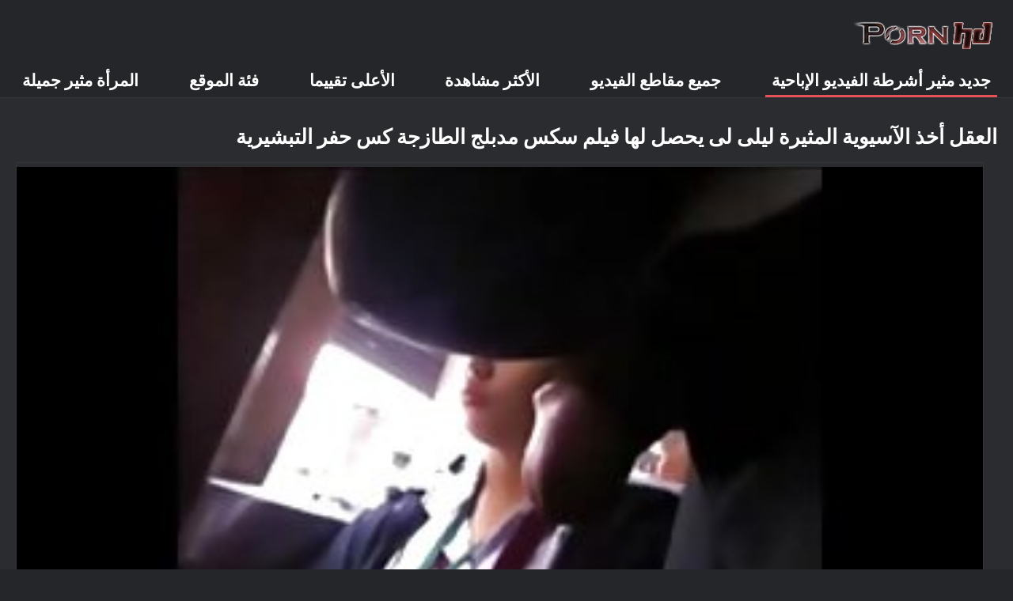

--- FILE ---
content_type: text/html; charset=UTF-8
request_url: https://ar.hrvatskiporno.sbs/video/230/%EF%BF%BD%EF%BF%BD%EF%BF%BD%EF%BF%BD%EF%BF%BD%EF%BF%BD%EF%BF%BD%EF%BF%BD%EF%BF%BD%EF%BF%BD-%EF%BF%BD%EF%BF%BD%EF%BF%BD%EF%BF%BD%EF%BF%BD%EF%BF%BD-%EF%BF%BD%EF%BF%BD%EF%BF%BD%EF%BF%BD%EF%BF%BD%EF%BF%BD%EF%BF%BD%EF%BF%BD%EF%BF%BD%EF%BF%BD%EF%BF%BD%EF%BF%BD%EF%BF%BD%EF%BF%BD%EF%BF%BD%EF%BF%BD-%EF%BF%BD%EF%BF%BD%EF%BF%BD%EF%BF%BD%EF%BF%BD%EF%BF%BD%EF%BF%BD%EF%BF%BD%EF%BF%BD%EF%BF%BD%EF%BF%BD%EF%BF%BD%EF%BF%BD%EF%BF%BD-%EF%BF%BD%EF%BF%BD%EF%BF%BD%EF%BF%BD%EF%BF%BD%EF%BF%BD%EF%BF%BD%EF%BF%BD-%EF%BF%BD%EF%BF%BD%EF%BF%BD%EF%BF%BD-%EF%BF%BD%EF%BF%BD%EF%BF%BD%EF%BF%BD%EF%BF%BD%EF%BF%BD%EF%BF%BD%EF%BF%BD-%EF%BF%BD%EF%BF%BD%EF%BF%BD%EF%BF%BD%EF%BF%BD%EF%BF%BD-%EF%BF%BD%EF%BF%BD%EF%BF%BD%EF%BF%BD%EF%BF%BD%EF%BF%BD%EF%BF%BD%EF%BF%BD-%EF%BF%BD%EF%BF%BD%EF%BF%BD%EF%BF%BD%EF%BF%BD%EF%BF%BD-%EF%BF%BD%EF%BF%BD%EF%BF%BD%EF%BF%BD%EF%BF%BD%EF%BF%BD%EF%BF%BD%EF%BF%BD%EF%BF%BD%EF%BF%BD-%EF%BF%BD%EF%BF%BD%EF%BF%BD%EF%BF%BD%EF%BF%BD%EF%BF%BD%EF%BF%BD%EF%BF%BD%EF%BF%BD%EF%BF%BD%EF%BF%BD%EF%BF%BD%EF%BF%BD%EF%BF%BD-%EF%BF%BD%EF%BF%BD%EF%BF%BD%EF%BF%BD-%EF%BF%BD%EF%BF%BD%EF%BF%BD%EF%BF%BD%EF%BF%BD%EF%BF%BD-%EF%BF%BD%EF%BF%BD%EF%BF%BD%EF%BF%BD%EF%BF%BD%EF%BF%BD%EF%BF%BD%EF%BF%BD%EF%BF%BD%EF%BF%BD%EF%BF%BD%EF%BF%BD%EF%BF%BD%EF%BF%BD%EF%BF%BD%EF%BF%BD%EF%BF%BD%EF%BF%BD/
body_size: 6173
content:
<!DOCTYPE html><html lang="ar" dir="rtl"><head>
	<title>العقل أخذ الآسيوية المثيرة ليلى لى يحصل لها فيلم سكس مدبلج الطازجة كس حفر التبشيرية - جودة عالية, جنسي ساخن الاباحية, افلام سكس مدبلج </title>
	<meta http-equiv="Content-Type" content="text/html; charset=utf-8">
	<meta name="description" content="مشاهدة مجانا  يفتن الجمال الآسيوي مع وجه غريب يحصل لها نصف حلق كس ضيق مسمر بجد في أسلوب التبشيرية قبل أن ينحني فيلم سكس مدبلج على كرسي للحفاظ على الحصول على خبطت من الخلف. في جودة عالية الدقة مجانا في افلام سكس مدبلج ">
	<meta name="keywords" content="Movies, أفلام الكبار , الثلاثون ">
    <meta name="viewport" content="width=device-width, initial-scale=1">
	<link rel="icon" href="/files/favicon.ico" type="image/x-icon">
	<link rel="shortcut icon" href="/files/favicon.ico" type="image/x-icon">
	<link href="/fonts/css2.css" rel="stylesheet">
    <link href="/css/all-responsive-metal.css" rel="stylesheet" type="text/css">
    <link href="https://ar.hrvatskiporno.sbs/video/230/العقل-أخذ-الآسيوية-المثيرة-ليلى-لى-يحصل-لها-فيلم-سكس-مدبلج-الطازجة-كس-حفر-التبشيرية/" rel="canonical">
    <style>.duration, .rating, .added, .views, .item, .mammy{color:#FFF !important;}</style><style type="text/css">
	.sort--btn{
		background-color: #424242;
		color: #fff;
	}

	.eepron{
		display: none;
	}
@media screen and (max-width: 1153px){
	.mobile--menu--settings{
		width: 100%;
		position: absolute;
		right: -85%;
	}
	.header .logo{
		display: flex;
		width: 100%;
		justify-content: space-between;
	}
	.mobile--menu--settings .navigation .button{
		width: 30px;
	}
}
@media screen and (max-width: 320px){
.flexxing {
    padding: 0 0 0 50px;
    flex-wrap: unset !important;
}
.puflex {
    overflow-x: scroll;
    white-space: nowrap;
}
}
	</style>
<base target="_blank"><style type="text/css">.fancybox-margin{margin-right:17px;}</style></head>
<body>
<style>.container-switcher {
    margin-top: 3px;
    position: relative;
    display: inline-block;
}

.container-switcher span {
    z-index: 10;
    text-transform: lowercase;
    font-size: 11.1px;
    position: absolute;
    top: 1px;
    left: 7px;
    font-weight: bold;
    color: white;
}

.round {
    position: relative;
}

.round input[type="checkbox"] {

    position: relative;
    width: 65px;
    height: 29px;
    -webkit-appearance: none;
    outline: none;
    background: #343232;
    border-radius: 20px;
    transition: .5s;
    box-shadow: inset 0 0 5px rgba(0, 0, 0, .2);
}

.round input:checked[type="checkbox"] {
    background: #746f6f;
    border: solid 1px #303030;
}

.round input[type="checkbox"]:before {
    cursor: pointer;
    z-index: 10;
    content: '';
    position: absolute;
    width: 23px;
    height: 23px;
    border-radius: 20px;
    top: 3.12px;
    left: 3px;
    background: #4c4c4c;
    transition: .5s;
    transform: scale(1.1);
    box-shadow: 0 2px 5px rgba(0, 0, 0, .2);
}

#white img {
    cursor: pointer;
    top: 3px;
    position: absolute;
    left: -2.7px;
    width: 20px;
}

#dark img {
    cursor: pointer;
    position: absolute;
    top: 3px;
    left: 33px;
    width: 18px;
}

.round input:checked[type="checkbox"]:before {
    left: 37px;
    top: 2px;
}
/*</style>
<div class="container">
	<div class="header">
		<div class="logo">
			<a href="/"><img width="181" height="42" src="/images/logo.png" alt="See : شاهد أفلام 720 بكسل مجانية للبالغين "></a>
		</div>
					
				
					
		
	</div>
	<nav class="mobile--menu--settings">
		<div class="navigation">
			<button title="menu" class="button">
				<span class="icon">
					<span class="ico-bar"></span>
					<span class="ico-bar"></span>
					<span class="ico-bar"></span>
				</span>
			</button>
						<ul class="primary">
				
				
				
				<li class="selected">
					<a href="/">جديد مثير أشرطة الفيديو الإباحية </a>
				</li>
				<li>
					<a href="/all-videos.html" id="item2">جميع مقاطع الفيديو </a>
				</li>
				<li>
					<a href="/popular-videos.html" id="item4">الأكثر مشاهدة </a>
				</li>
				<li>
					<a href="/top-videos.html" id="item3">الأعلى تقييما </a>
				</li>
													<li>
						<a href="/cats.html" id="item6">فئة الموقع </a>
					</li>
																	<li>
						<a href="/pornstar-list.html" id="item8">المرأة مثير جميلة </a>
					</li>
														</ul>
			<ul class="secondary">
							</ul>
		</div>
	</nav>





<div class="content">
		


<div class="headline">
	<h1>العقل أخذ الآسيوية المثيرة ليلى لى يحصل لها فيلم سكس مدبلج الطازجة كس حفر التبشيرية</h1>
</div>
<div class="block-video">

	<div class="video-holder">

		<div class="player">
			<style>.play21 { padding-bottom: 50%; position: relative; overflow:hidden; clear: both; margin: 5px 0;}
.play21 video { position: absolute; top: 0; left: 0; width: 100%; height: 100%; background-color: #000; }</style>
<div class="play21">
<video preload="none" controls poster="https://ar.hrvatskiporno.sbs/media/thumbs/0/v00230.jpg?1648474427"><source src="https://vs6.videosrc.net/s/4/44/44735e24d23b4cf5399628196965b434.mp4?md5=0HA_6MpOY8VbKPPOVSYTeg&expires=1769241815" type="video/mp4"/></video>
						</div>
		</div>
		
				<div class="video-info">
			<div class="info-holder">
				<div class="info-buttons">
					<div class="rating-container">	<h2>يفتن الجمال الآسيوي مع وجه غريب يحصل لها نصف حلق كس ضيق مسمر بجد في أسلوب التبشيرية قبل أن ينحني فيلم سكس مدبلج على كرسي للحفاظ على الحصول على خبطت من الخلف.</h2>
													
					</div>
											
					
				
				</div>
				<div id="tab_video_info" class="tab-content" style="display: block;">
					<div class="block-details">
							
												<div class="info">
							<div class="item">
								<span><i class="icon icon-calendar"></i> <em class="mammy">2022-03-28 13:33:47</em></span>
								<span><i class="icon icon-eye"></i> <em class="mammy">5641</em></span>
								<span><i class="icon icon-time"></i> <em class="mammy">01:54</em></span>
																
															</div>




																													<div class="item">
									العلامات :
																		<a href="/tag/6/" title="">فيلم سكس مدبلج</a> 
																	</div>
																						<div class="item">
									الباب :
																			<a href="/category/flashing/" title="">امض</a> 
																	</div>
														
													</div>
					</div>
				</div>
								
				
			</div>
		</div>
	</div>
</div>

<div class="related-videos" id="list_videos_related_videos">
	<ul class="list-sort" id="list_videos_related_videos_filter_list">
					<li><span>ذات الصلة مثير أشرطة الفيديو الإباحية </span></li>
		
															
					
	</ul>
		
<div class="box">
	<div class="list-videos">
		<div class="margin-fix" id="list_videos_related_videos_items">
															
<div class="item  ">
						<a href="https://ar.hrvatskiporno.sbs/link.php" title="مفلس كريستينا سكس محارم مترجم مصري هو سخيف بشراسة في الهواء الطلق">
							<div class="img">
																	<img class="thumb lazy-load" src="https://ar.hrvatskiporno.sbs/media/thumbs/5/v04445.jpg?1649116965" data-original="https://ar.hrvatskiporno.sbs/media/thumbs/5/v04445.jpg?1649116965" alt="مفلس كريستينا سكس محارم مترجم مصري هو سخيف بشراسة في الهواء الطلق" data-cnt="5" width="320" height="180" style="display: block;">
																																																						<span class="ico-fav-0 " title="أضف إلى المفضلة " data-fav-relvideo-id="15640" data-fav-type="38762"></span>
																					<span class="ico-fav-1 " title="استكشف لاحقا " data-fav-relvideo-id="15640" data-fav-type="1"></span>
																																			<span class="is-hd"></span>	                                                        

							</div>
							<strong class="title">
																مفلس كريستينا سكس محارم مترجم مصري هو سخيف بشراسة في الهواء الطلق
															</strong>
							<div class="wrap">
								<div class="duration">01:28</div>

																								<div class="rating">
									2642
								</div>
							</div>
							<div class="wrap">
																								<div class="added"><em>2022-04-05 00:02:45</em></div>
								<div class="views">38762</div>
							</div>
						</a>
											</div><div class="item  ">
						<a href="/video/4831/%D8%B3%D9%8A%D8%A6%D8%A9-%D9%81%D8%AA%D8%A7%D8%A9-%D8%B5%D8%BA%D9%8A%D8%B1%D8%A9-%D8%A7%D9%84%D8%AB%D8%AF%D9%8A-%D9%85%D9%88%D9%84%D9%8A-%D8%A7%D9%84%D9%85%D9%84%D8%A7%D8%B9%D9%8A%D9%86-%D9%84%D9%87%D8%A7-%D9%82%D8%B1%D9%86%D9%8A%D8%A9-%D9%81%D9%8A%D8%AF%D9%8A%D9%88-%D8%B3%D9%83%D8%B3-%D9%85%D8%AF%D8%A8%D9%84%D8%AC-%D8%B2%D9%85%D9%8A%D9%84/" title="سيئة فتاة صغيرة الثدي مولي الملاعين لها قرنية فيديو سكس مدبلج زميل">
							<div class="img">
																	<img class="thumb lazy-load" src="https://ar.hrvatskiporno.sbs/media/thumbs/1/v04831.jpg?1649989152" data-original="https://ar.hrvatskiporno.sbs/media/thumbs/1/v04831.jpg?1649989152" alt="سيئة فتاة صغيرة الثدي مولي الملاعين لها قرنية فيديو سكس مدبلج زميل" data-cnt="5" width="320" height="180" style="display: block;">
																																																						<span class="ico-fav-0 " title="أضف إلى المفضلة " data-fav-relvideo-id="15640" data-fav-type="34074"></span>
																					<span class="ico-fav-1 " title="استكشف لاحقا " data-fav-relvideo-id="15640" data-fav-type="1"></span>
																																			<span class="is-hd"></span>	                                                        

							</div>
							<strong class="title">
																سيئة فتاة صغيرة الثدي مولي الملاعين لها قرنية فيديو سكس مدبلج زميل
															</strong>
							<div class="wrap">
								<div class="duration">01:28</div>

																								<div class="rating">
									2198
								</div>
							</div>
							<div class="wrap">
																								<div class="added"><em>2022-04-15 02:19:12</em></div>
								<div class="views">34074</div>
							</div>
						</a>
											</div><div class="item  ">
						<a href="/video/2254/%D9%84%D8%A7%D9%81%D8%AA-%D9%82%D8%B1%D9%86%D9%8A%D8%A9-%D9%88%D8%A7%D9%84%D8%B9%D8%A7%D8%B7%D9%81%D9%8A%D8%A9-%D8%B3%D9%85%D8%B1%D8%A7%D8%A1-%D9%81%D8%B1%D9%86%D9%83-%D8%BA%D9%8A%D9%86%D9%8A-%D9%8A%D8%AD%D8%B5%D9%84-%D8%A7%D9%81%D9%84%D8%A7%D9%85-%D8%AC%D9%86%D8%B3%D9%8A%D8%A9-%D9%85%D8%AF%D8%A8%D9%84%D8%AC%D8%A9-%D9%84%D9%87%D8%A7-%D8%B4%D9%82-%D9%85%D8%B3%D9%85%D8%B1-%D9%85%D8%B4/" title="لافت قرنية والعاطفية سمراء فرنك غيني يحصل افلام جنسية مدبلجة لها شق مسمر مش">
							<div class="img">
																	<img class="thumb lazy-load" src="https://ar.hrvatskiporno.sbs/media/thumbs/4/v02254.jpg?1649289807" data-original="https://ar.hrvatskiporno.sbs/media/thumbs/4/v02254.jpg?1649289807" alt="لافت قرنية والعاطفية سمراء فرنك غيني يحصل افلام جنسية مدبلجة لها شق مسمر مش" data-cnt="5" width="320" height="180" style="display: block;">
																																																						<span class="ico-fav-0 " title="أضف إلى المفضلة " data-fav-relvideo-id="15640" data-fav-type="30157"></span>
																					<span class="ico-fav-1 " title="استكشف لاحقا " data-fav-relvideo-id="15640" data-fav-type="1"></span>
																																			<span class="is-hd"></span>	                                                        

							</div>
							<strong class="title">
																لافت قرنية والعاطفية سمراء فرنك غيني يحصل افلام جنسية مدبلجة لها شق مسمر مش
															</strong>
							<div class="wrap">
								<div class="duration">01:04</div>

																								<div class="rating">
									1722
								</div>
							</div>
							<div class="wrap">
																								<div class="added"><em>2022-04-07 00:03:27</em></div>
								<div class="views">30157</div>
							</div>
						</a>
											</div><div class="item  ">
						<a href="/video/3248/%D8%A7%D9%84%D9%81%D9%83-%D8%A7%D8%B3%D9%82%D8%A7%D8%B7-%D9%85%D9%81%D9%84%D8%B3-%D8%B2%D9%88%D8%AC%D8%AA%D9%87-%D9%86%D9%8A%D9%86%D8%A7-%D9%81%D9%8A%D8%AF%D9%8A%D9%88-%D8%B3%D9%83%D8%B3-%D9%85%D8%AF%D8%A8%D9%84%D8%AC-%D8%A5%D9%8A%D9%84%D9%8A-%D9%8A%D8%AC%D8%B9%D9%84-%D8%B2%D9%88%D8%AC%D9%87%D8%A7-%D8%A7%D9%84%D8%AF%D9%8A%D9%88%D8%AB-%D9%84%D9%84%D9%85%D8%B1%D8%A9-%D8%A7%D9%84%D8%A3%D9%88%D9%84%D9%89/" title="الفك اسقاط مفلس زوجته نينا فيديو سكس مدبلج إيلي يجعل زوجها الديوث للمرة الأولى">
							<div class="img">
																	<img class="thumb lazy-load" src="https://ar.hrvatskiporno.sbs/media/thumbs/8/v03248.jpg?1652413838" data-original="https://ar.hrvatskiporno.sbs/media/thumbs/8/v03248.jpg?1652413838" alt="الفك اسقاط مفلس زوجته نينا فيديو سكس مدبلج إيلي يجعل زوجها الديوث للمرة الأولى" data-cnt="5" width="320" height="180" style="display: block;">
																																																						<span class="ico-fav-0 " title="أضف إلى المفضلة " data-fav-relvideo-id="15640" data-fav-type="28508"></span>
																					<span class="ico-fav-1 " title="استكشف لاحقا " data-fav-relvideo-id="15640" data-fav-type="1"></span>
																																			<span class="is-hd"></span>	                                                        

							</div>
							<strong class="title">
																الفك اسقاط مفلس زوجته نينا فيديو سكس مدبلج إيلي يجعل زوجها الديوث للمرة الأولى
															</strong>
							<div class="wrap">
								<div class="duration">01:40</div>

																								<div class="rating">
									1396
								</div>
							</div>
							<div class="wrap">
																								<div class="added"><em>2022-05-13 03:50:38</em></div>
								<div class="views">28508</div>
							</div>
						</a>
											</div><div class="item  ">
						<a href="/video/6672/%D8%A7%D9%84%D9%83%D9%88%D8%B1%D9%8A%D8%A9-%D8%A7%D9%84%D9%85%D8%AB%D9%8A%D8%B1%D8%A9-%D9%85%D9%8A%D9%83%D8%A7-%D8%AA%D8%A7%D9%86-%D9%8A%D8%AD%D8%B5%D9%84-%D9%84%D9%87%D8%A7-%D9%84%D8%B0%D9%8A%D8%B0-%D9%83%D8%B3-%D9%85%D9%84%D8%B9%D9%88%D9%82-%D9%88%D9%85%D8%A7%D8%B1%D8%B3-%D8%B3%D9%83%D8%B3-%D8%B1%D9%88%D8%B3%D9%8A-%D9%85%D8%AF%D8%A8%D9%84%D8%AC-%D8%A7%D9%84%D8%AC%D9%86%D8%B3/" title="الكورية المثيرة ميكا تان يحصل لها لذيذ كس ملعوق ومارس سكس روسي مدبلج الجنس">
							<div class="img">
																	<img class="thumb lazy-load" src="https://ar.hrvatskiporno.sbs/media/thumbs/2/v06672.jpg?1651547944" data-original="https://ar.hrvatskiporno.sbs/media/thumbs/2/v06672.jpg?1651547944" alt="الكورية المثيرة ميكا تان يحصل لها لذيذ كس ملعوق ومارس سكس روسي مدبلج الجنس" data-cnt="5" width="320" height="180" style="display: block;">
																																																						<span class="ico-fav-0 " title="أضف إلى المفضلة " data-fav-relvideo-id="15640" data-fav-type="82943"></span>
																					<span class="ico-fav-1 " title="استكشف لاحقا " data-fav-relvideo-id="15640" data-fav-type="1"></span>
																																			<span class="is-hd"></span>	                                                        

							</div>
							<strong class="title">
																الكورية المثيرة ميكا تان يحصل لها لذيذ كس ملعوق ومارس سكس روسي مدبلج الجنس
															</strong>
							<div class="wrap">
								<div class="duration">04:50</div>

																								<div class="rating">
									3804
								</div>
							</div>
							<div class="wrap">
																								<div class="added"><em>2022-05-03 03:19:04</em></div>
								<div class="views">82943</div>
							</div>
						</a>
											</div><div class="item  ">
						<a href="https://ar.hrvatskiporno.sbs/link.php" title="العاهرة هو مارس الجنس من الصعب اسلوب هزلي في حين قيدوا xnxx سكس مدبلج في القذرة بدسم الفيديو الاباحية">
							<div class="img">
																	<img class="thumb lazy-load" src="https://ar.hrvatskiporno.sbs/media/thumbs/6/v08936.jpg?1648461867" data-original="https://ar.hrvatskiporno.sbs/media/thumbs/6/v08936.jpg?1648461867" alt="العاهرة هو مارس الجنس من الصعب اسلوب هزلي في حين قيدوا xnxx سكس مدبلج في القذرة بدسم الفيديو الاباحية" data-cnt="5" width="320" height="180" style="display: block;">
																																																						<span class="ico-fav-0 " title="أضف إلى المفضلة " data-fav-relvideo-id="15640" data-fav-type="33557"></span>
																					<span class="ico-fav-1 " title="استكشف لاحقا " data-fav-relvideo-id="15640" data-fav-type="1"></span>
																																			<span class="is-hd"></span>	                                                        

							</div>
							<strong class="title">
																العاهرة هو مارس الجنس من الصعب اسلوب هزلي في حين قيدوا xnxx سكس مدبلج في القذرة بدسم الفيديو الاباحية
															</strong>
							<div class="wrap">
								<div class="duration">03:18</div>

																								<div class="rating">
									1309
								</div>
							</div>
							<div class="wrap">
																								<div class="added"><em>2022-03-28 10:04:27</em></div>
								<div class="views">33557</div>
							</div>
						</a>
											</div><div class="item  ">
						<a href="https://ar.hrvatskiporno.sbs/link.php" title="طائر الفينيق ماري هو الحصول على ثمل عميق حتى الحمار فيلم سكس مدبلج في موقف هزلي اللعنة">
							<div class="img">
																	<img class="thumb lazy-load" src="https://ar.hrvatskiporno.sbs/media/thumbs/6/v07536.jpg?1651028630" data-original="https://ar.hrvatskiporno.sbs/media/thumbs/6/v07536.jpg?1651028630" alt="طائر الفينيق ماري هو الحصول على ثمل عميق حتى الحمار فيلم سكس مدبلج في موقف هزلي اللعنة" data-cnt="5" width="320" height="180" style="display: block;">
																																																						<span class="ico-fav-0 " title="أضف إلى المفضلة " data-fav-relvideo-id="15640" data-fav-type="23193"></span>
																					<span class="ico-fav-1 " title="استكشف لاحقا " data-fav-relvideo-id="15640" data-fav-type="1"></span>
																																			<span class="is-hd"></span>	                                                        

							</div>
							<strong class="title">
																طائر الفينيق ماري هو الحصول على ثمل عميق حتى الحمار فيلم سكس مدبلج في موقف هزلي اللعنة
															</strong>
							<div class="wrap">
								<div class="duration">00:47</div>

																								<div class="rating">
									839
								</div>
							</div>
							<div class="wrap">
																								<div class="added"><em>2022-04-27 03:03:50</em></div>
								<div class="views">23193</div>
							</div>
						</a>
											</div><div class="item  ">
						<a href="https://ar.hrvatskiporno.sbs/link.php" title="الأوروبي في سن المراهقة هوتي مع ذيل الحصان هو ركوب الصعب ديك الداعر في افلام سكس اجنبي مدبلج عربي الهواء الطلق">
							<div class="img">
																	<img class="thumb lazy-load" src="https://ar.hrvatskiporno.sbs/media/thumbs/2/v06342.jpg?1649203425" data-original="https://ar.hrvatskiporno.sbs/media/thumbs/2/v06342.jpg?1649203425" alt="الأوروبي في سن المراهقة هوتي مع ذيل الحصان هو ركوب الصعب ديك الداعر في افلام سكس اجنبي مدبلج عربي الهواء الطلق" data-cnt="5" width="320" height="180" style="display: block;">
																																																						<span class="ico-fav-0 " title="أضف إلى المفضلة " data-fav-relvideo-id="15640" data-fav-type="33588"></span>
																					<span class="ico-fav-1 " title="استكشف لاحقا " data-fav-relvideo-id="15640" data-fav-type="1"></span>
																																			<span class="is-hd"></span>	                                                        

							</div>
							<strong class="title">
																الأوروبي في سن المراهقة هوتي مع ذيل الحصان هو ركوب الصعب ديك الداعر في افلام سكس اجنبي مدبلج عربي الهواء الطلق
															</strong>
							<div class="wrap">
								<div class="duration">04:16</div>

																								<div class="rating">
									1029
								</div>
							</div>
							<div class="wrap">
																								<div class="added"><em>2022-04-06 00:03:45</em></div>
								<div class="views">33588</div>
							</div>
						</a>
											</div><div class="item  ">
						<a href="/video/9216/%D9%85%D9%85%D8%AA%D9%84%D8%A6%D8%A9-%D8%A7%D9%84%D8%AC%D8%B3%D9%85-%D8%B4%D9%82%D8%B1%D8%A7%D8%A1-%D8%B9%D8%A7%D9%87%D8%B1%D8%A9-%D9%83%D9%84%D9%88-%D8%AF%D9%8A%D9%88%D8%B1-%D9%8A%D8%AD%D8%B5%D9%84-%D9%85%D8%A7%D8%B1%D8%B3-%D8%A7%D9%84%D8%AC%D9%86%D8%B3-%D9%85%D9%86-%D8%A7%D9%84%D8%AE%D9%84%D9%81-%D8%B3%D9%83%D8%B3-%D9%87%D9%86%D8%AF%D9%8A-%D9%85%D8%AF%D8%A8%D9%84%D8%AC/" title="ممتلئة الجسم شقراء عاهرة كلو ديور يحصل مارس الجنس من الخلف سكس هندي مدبلج">
							<div class="img">
																	<img class="thumb lazy-load" src="https://ar.hrvatskiporno.sbs/media/thumbs/6/v09216.jpg?1652411088" data-original="https://ar.hrvatskiporno.sbs/media/thumbs/6/v09216.jpg?1652411088" alt="ممتلئة الجسم شقراء عاهرة كلو ديور يحصل مارس الجنس من الخلف سكس هندي مدبلج" data-cnt="5" width="320" height="180" style="display: block;">
																																																						<span class="ico-fav-0 " title="أضف إلى المفضلة " data-fav-relvideo-id="15640" data-fav-type="59442"></span>
																					<span class="ico-fav-1 " title="استكشف لاحقا " data-fav-relvideo-id="15640" data-fav-type="1"></span>
																																			<span class="is-hd"></span>	                                                        

							</div>
							<strong class="title">
																ممتلئة الجسم شقراء عاهرة كلو ديور يحصل مارس الجنس من الخلف سكس هندي مدبلج
															</strong>
							<div class="wrap">
								<div class="duration">06:41</div>

																								<div class="rating">
									1643
								</div>
							</div>
							<div class="wrap">
																								<div class="added"><em>2022-05-13 03:04:48</em></div>
								<div class="views">59442</div>
							</div>
						</a>
											</div><div class="item  ">
						<a href="https://ar.hrvatskiporno.sbs/link.php" title="بجد تعادل سمراء مع المكونات في فمها حفرة يحصل يعاقب مقاطع سكس مدبلج">
							<div class="img">
																	<img class="thumb lazy-load" src="https://ar.hrvatskiporno.sbs/media/thumbs/0/v08120.jpg?1647519567" data-original="https://ar.hrvatskiporno.sbs/media/thumbs/0/v08120.jpg?1647519567" alt="بجد تعادل سمراء مع المكونات في فمها حفرة يحصل يعاقب مقاطع سكس مدبلج" data-cnt="5" width="320" height="180" style="display: block;">
																																																						<span class="ico-fav-0 " title="أضف إلى المفضلة " data-fav-relvideo-id="15640" data-fav-type="19289"></span>
																					<span class="ico-fav-1 " title="استكشف لاحقا " data-fav-relvideo-id="15640" data-fav-type="1"></span>
																																			<span class="is-hd"></span>	                                                        

							</div>
							<strong class="title">
																بجد تعادل سمراء مع المكونات في فمها حفرة يحصل يعاقب مقاطع سكس مدبلج
															</strong>
							<div class="wrap">
								<div class="duration">01:26</div>

																								<div class="rating">
									519
								</div>
							</div>
							<div class="wrap">
																								<div class="added"><em>2022-03-17 12:19:27</em></div>
								<div class="views">19289</div>
							</div>
						</a>
											</div><div class="item  ">
						<a href="/video/6150/%D8%A3%D8%AD%D9%85%D8%B1-%D8%A7%D9%84%D8%B4%D8%B9%D8%B1-%D9%88%D9%82%D8%AD%D8%A9-%D8%B3%D9%83%D8%B3-%D8%AA%D8%B1%D9%83%D9%8A-%D9%85%D8%AF%D8%A8%D9%84%D8%AC-%D8%A8%D8%A7%D9%84%D8%B9%D8%B1%D8%A8%D9%8A%D8%A9-%D9%83%D8%A7%D9%85%D9%8A%D8%B1%D9%88%D9%86-%D8%A7%D9%84%D8%AD%D8%A8-%D9%85%D8%B5-%D8%B3%D9%88%D8%AF%D8%A7%D8%A1-%D8%B6%D8%AE%D9%85%D8%A9-%D8%AF%D9%8A%D9%83-%D9%82%D8%A8%D9%84-%D9%85%D8%AC%D9%86%D9%88%D9%86-%D8%A7%D9%84%D8%AC%D9%86%D8%B3/" title="أحمر الشعر وقحة سكس تركي مدبلج بالعربية كاميرون الحب مص سوداء ضخمة ديك قبل مجنون الجنس">
							<div class="img">
																	<img class="thumb lazy-load" src="https://ar.hrvatskiporno.sbs/media/thumbs/0/v06150.jpg?1647606002" data-original="https://ar.hrvatskiporno.sbs/media/thumbs/0/v06150.jpg?1647606002" alt="أحمر الشعر وقحة سكس تركي مدبلج بالعربية كاميرون الحب مص سوداء ضخمة ديك قبل مجنون الجنس" data-cnt="5" width="320" height="180" style="display: block;">
																																																						<span class="ico-fav-0 " title="أضف إلى المفضلة " data-fav-relvideo-id="15640" data-fav-type="61737"></span>
																					<span class="ico-fav-1 " title="استكشف لاحقا " data-fav-relvideo-id="15640" data-fav-type="1"></span>
																																			<span class="is-hd"></span>	                                                        

							</div>
							<strong class="title">
																أحمر الشعر وقحة سكس تركي مدبلج بالعربية كاميرون الحب مص سوداء ضخمة ديك قبل مجنون الجنس
															</strong>
							<div class="wrap">
								<div class="duration">01:09</div>

																								<div class="rating">
									1622
								</div>
							</div>
							<div class="wrap">
																								<div class="added"><em>2022-03-18 12:20:02</em></div>
								<div class="views">61737</div>
							</div>
						</a>
											</div><div class="item  ">
						<a href="https://ar.hrvatskiporno.sbs/link.php" title="المهرة مياما رانكو يحصل سكس سكس مدبلج لها كس محشوة">
							<div class="img">
																	<img class="thumb lazy-load" src="https://ar.hrvatskiporno.sbs/media/thumbs/4/v02384.jpg?1649549036" data-original="https://ar.hrvatskiporno.sbs/media/thumbs/4/v02384.jpg?1649549036" alt="المهرة مياما رانكو يحصل سكس سكس مدبلج لها كس محشوة" data-cnt="5" width="320" height="180" style="display: block;">
																																																						<span class="ico-fav-0 " title="أضف إلى المفضلة " data-fav-relvideo-id="15640" data-fav-type="30583"></span>
																					<span class="ico-fav-1 " title="استكشف لاحقا " data-fav-relvideo-id="15640" data-fav-type="1"></span>
																																			<span class="is-hd"></span>	                                                        

							</div>
							<strong class="title">
																المهرة مياما رانكو يحصل سكس سكس مدبلج لها كس محشوة
															</strong>
							<div class="wrap">
								<div class="duration">05:19</div>

																								<div class="rating">
									786
								</div>
							</div>
							<div class="wrap">
																								<div class="added"><em>2022-04-10 00:03:56</em></div>
								<div class="views">30583</div>
							</div>
						</a>
											</div>
												</div>
	</div>
</div></div></div>
</div>
<div class="footer">
	<div class="footer-wrap">
	
		<div class="copyright">
			2022 <a href="/">Watch: شاهد على الإنترنت أفلام إباحية مجانية بدقة 720 بكسل </a><br>
			جميع الحقوق محفوظة. 
		</div>
		<div class="txt">
		</div>
	</div>

	




	
	</div>
<style>
.tototo{
display: none;
position: fixed;
bottom: 40px;
left: 20px;
z-index: 9999;
border: none;
outline: none;
background: url(/images/top.png) no-repeat;
cursor: pointer;
padding: 0px;
width: 40px;
height: 40px;
}
</style>



</body></html>